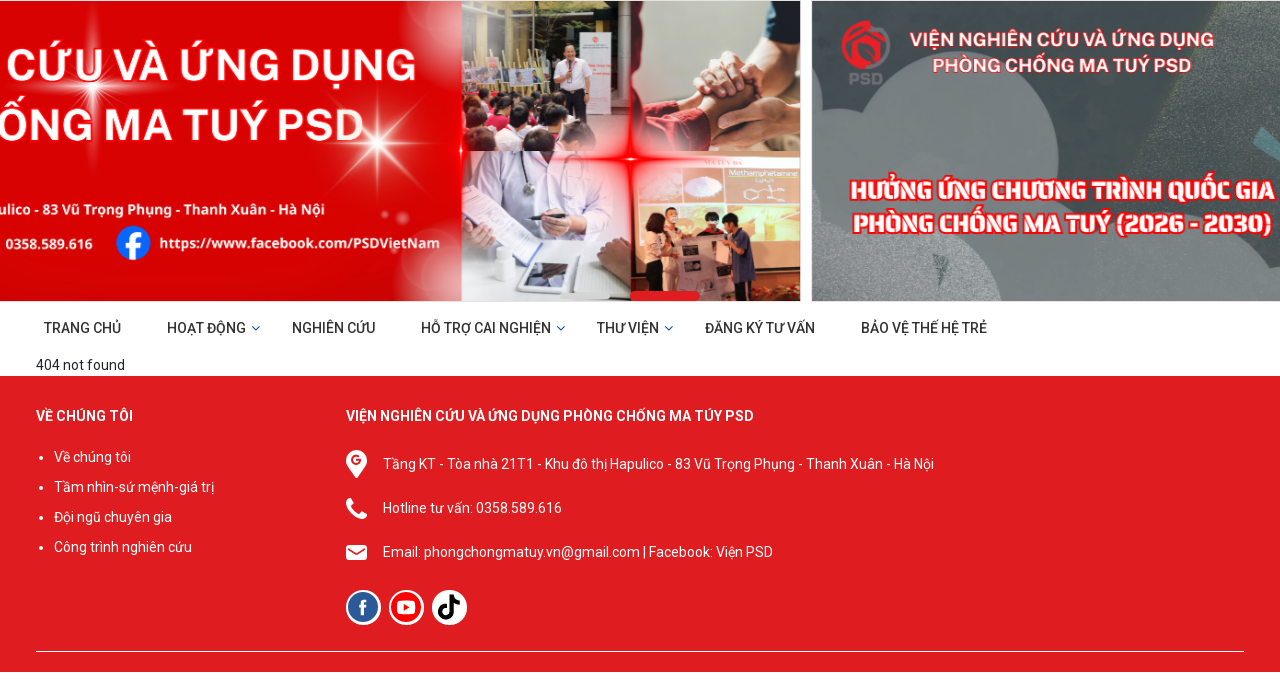

--- FILE ---
content_type: text/html; charset=UTF-8
request_url: https://phongchongmatuy.vn/1323-gioi-thieu-chung-ve-phuong-phap-chong-tai-su-dung-ma-tuy-bang-lieu-phap-tam-ly-cua-vien-psd.html
body_size: 4596
content:
<!DOCTYPE html>
<html lang="vi">

<head>
    <title></title>
    <!-- REQUIRED meta tags -->
    <meta charset="utf-8" />
    <meta name="viewport" content="width=device-width, height=device-height, initial-scale=1, shrink-to-fit=no, maximum-scale=1, user-scalable=0" />
    <meta http-equiv="X-UA-Compatible" content="IE=edge,chrome=1" />
    <!-- Favicon tag -->
        <link rel="shortcut icon" href="https://phongchongmatuy.vn/uploads/img/logo.png" type="image/x-icon" />
    <link rel="icon" href="https://phongchongmatuy.vn/uploads/img/logo.png" type="image/x-icon">
        <!-- SEO meta tags -->
    <meta name="keywords" content="" />
    <meta name="description" content="" />
    <meta name="author" content="VIỆN NGHIÊN CỨU VÀ ỨNG DỤNG PHÒNG CHỐNG MA TÚY PSD" />
    <meta name="Robots" content="INDEX, FOLLOW ,all" />
    <meta name="googlebot" content="INDEX,FOLLOW" />
    <!-- Social meta tags -->
                                <meta property="og:locale" content="vi_vn">
                            <link rel="stylesheet" href="https://phongchongmatuy.vn/themes/template/vendor/font-awesome-4.7.0/css/font-awesome.min.css" />
    <link rel="stylesheet" href="https://phongchongmatuy.vn/themes/template/vendor/libs/bootstrap.min.css" />
    <link rel="stylesheet" href="https://phongchongmatuy.vn/themes/template/vendor/swiper/swiper.min.css" />
    <link rel="stylesheet" href="https://phongchongmatuy.vn/themes/template/vendor/fancybox/jquery.fancybox.min.css" />
    <!-- custom style-->
    <link rel="stylesheet" href="https://phongchongmatuy.vn/themes/template/css/style.css" />
    <link rel="stylesheet" href="https://phongchongmatuy.vn/themes/template/css/custom.css" />
    <!-- Custom JS Top -->
    <!-- [if lt IE 9]-->
    <!-- ![endif]-->
    
    
    <!-- Google Tag Manager -->
    <script>
    (function(w, d, s, l, i) {
        w[l] = w[l] || [];
        w[l].push({
            'gtm.start': new Date().getTime(),
            event: 'gtm.js'
        });
        var f = d.getElementsByTagName(s)[0],
            j = d.createElement(s),
            dl = l != 'dataLayer' ? '&l=' + l : '';
        j.async = true;
        j.src =
            'https://www.googletagmanager.com/gtm.js?id=' + i + dl;
        f.parentNode.insertBefore(j, f);
    })(window, document, 'script', 'dataLayer', 'GTM-5RV2V53');
    </script>
    <!-- End Google Tag Manager -->
    <!-- Google Tag Manager (noscript) -->
    <noscript><iframe src="https://www.googletagmanager.com/ns.html?id=GTM-5RV2V53" height="0" width="0" style="display:none;visibility:hidden"></iframe></noscript>
    <!-- End Google Tag Manager (noscript) -->
</head>

<body>
    <div class="page">
        <!-- Custom JS Body -->
        
        <header>
    <div class="overlay-mobile"></div>
    <div class="header-main">
        <div class="header-top">
            <div class="slider-home-wrapper">
    <div class="swiper-container slider-home">
        <div class="swiper-wrapper">
                        <div class="swiper-slide">
                <div class="slider-item">
                    <a href="https://baovethehetre.phongchongmatuy.vn/">
                        <img src="https://phongchongmatuy.vn/uploads/BANNER WEB PCMT.png" alt="">
                    </a>
                </div>
            </div>
                        <div class="swiper-slide">
                <div class="slider-item">
                    <a href="">
                        <img src="https://phongchongmatuy.vn/uploads/COVER WEBSITE (5555 x 1302 px).png" alt="">
                    </a>
                </div>
            </div>
                    </div>
        <div class="swiper-pagination slider-home-pagination"></div>
    </div>
</div>            <div class="container" style="display: none;">
                <div class="row">
                    <div class="col-lg-6">
                        <a class="navbar-brand" href="https://phongchongmatuy.vn">
                            <image src="https://phongchongmatuy.vn/uploads/img/logo.png" alt="">
                        </a>
                    </div>
                    <div class="col-lg-6">
                        <div class="header-right-wrapper">
                            <div class="header-right-block-1">
                                <div class="icon-social">
                                    <a href="https://www.facebook.com/PSDVietNam"><img src="https://phongchongmatuy.vn/themes/template/images/icon-facebook.svg" alt=""></a>
                                    <a href="https://www.youtube.com/channel/UCT2LmEnPzcn7WA61rUADONg"><img src="https://phongchongmatuy.vn/themes/template/images/icon-youtube.svg" alt=""></a>
                                    <a href=""><img src="https://phongchongmatuy.vn/themes/template/images/icon-twiter.svg" alt=""></a>
                                    <a href="phongchongmatuy.vn@gmail.com"><img src="https://phongchongmatuy.vn/themes/template/images/icon-email.svg" alt=""></a>
                                    <a href=""><img src="https://phongchongmatuy.vn/themes/template/images/icon-instagram.svg" alt=""></a>
                                </div>
                                <form class="form-inline search-form" action="https://phongchongmatuy.vn/articles/search?key=" method="get">
                                    <div class="input-group">
                                        <input type="text" class="form-control" name="key" value="" placeholder="Tìm kiếm" name="keyword">
                                        <div class="input-group-prepend">
                                            <button type="submit"><i class="fa fa-search" aria-hidden="true"></i></button>
                                        </div>
                                    </div>
                                </form>
                            </div>
                            <div class="header-right-block-2">
                                <div class="language">
                                    <div class="dropdown">
                                        <a class="btn btn-language dropdown-toggle" href="#" role="button" data-toggle="dropdown">
                                            <img src="https://phongchongmatuy.vn/themes/template/images/flag-vn.png"> Tiếng Việt
                                        </a>
                                        <div class="dropdown-menu">
                                            <a class="dropdown-item" href="#"><img src="https://phongchongmatuy.vn/themes/template/images/flag-en.svg">English</a>
                                        </div>
                                    </div>
                                </div>
                                <a href="/contact" class="btn-signup-consultation"><i class="fa fa-pencil-square-o"></i>Đăng ký tư vấn</a>
                            </div>
                        </div>
                    </div>
                </div>
            </div>
        </div>
        <div class="main-nav">
            <div class="container">
                <button class="navbar-toggler" type="button" data-toggle="collapse">
                    <span class="navbar-toggler-icon"><i class="fa fa-bars" aria-hidden="true"></i></span>
                </button>
                <a class="navbar-brand mobile" href="https://phongchongmatuy.vn">
                    <image src="https://phongchongmatuy.vn/uploads/img/logo.png" alt="VIỆN NGHIÊN CỨU VÀ ỨNG DỤNG PHÒNG CHỐNG MA TÚY PSD">
                </a>
                <nav class="navbar navbar-expand-lg navbar-light bg  mobile pl-0 pr-0">
                    <div class="collapse navbar-collapse mobile" id="navbarSupportedContent">
                        <form class="form-inline search-form mobile pt-3 pb-3" action="https://phongchongmatuy.vn/articles/search?key=" method="get">
                            <div class="input-group">
                                <input type="text" class="form-control" name="key" value="" placeholder="Tìm kiếm" name="keyword">
                                <div class="input-group-prepend">
                                    <button type="submit"><i class="fa fa-search" aria-hidden="true"></i></button>
                                </div>
                            </div>
                        </form>
                        <ul class="navbar-nav mr-auto">
                                                                                                                <li class="nav-item">
                                <a class="nav-link" href="https://phongchongmatuy.vn">Trang chủ</a>
                            </li>
                                                                                                                                            <li class="nav-item ">
                                <a class="nav-link" href="https://phongchongmatuy.vn/tin-tuc">HOẠT ĐỘNG</a>
                                <span class="btn-dropmenu"><i class="fa fa-angle-down" aria-hidden="true"></i></span>
                                <ul class="sub-menu">
                                                                        <li><a href="https://phongchongmatuy.vn/tin-tuc" class="nav-link">TIN TỨC TỔNG HỢP</a></li>
                                                                        <li><a href="https://phongchongmatuy.vn/truyen-thong" class="nav-link">HOẠT ĐỘNG PSD</a></li>
                                                                        <li><a href="https://phongchongmatuy.vn" class="nav-link">GÓC NHÌN CHUYÊN GIA</a></li>
                                                                        <li><a href="https://phongchongmatuy.vn" class="nav-link">DỰ ÁN</a></li>
                                                                    </ul>
                            </li>
                                                                                                                                            <li class="nav-item">
                                <a class="nav-link" href="https://phongchongmatuy.vn/psd-nghien-cuu">NGHIÊN CỨU</a>
                            </li>
                                                                                                                                            <li class="nav-item ">
                                <a class="nav-link" href="https://phongchongmatuy.vn/ho-tro-cai-nghien">Hỗ trợ cai nghiện</a>
                                <span class="btn-dropmenu"><i class="fa fa-angle-down" aria-hidden="true"></i></span>
                                <ul class="sub-menu">
                                                                        <li><a href="https://phongchongmatuy.vn/trung-tam-neo-ve" class="nav-link">TRUNG TÂM NẺO VỀ</a></li>
                                                                        <li><a href="https://phongchongmatuy.vn/cau-chuyen-thanh-cong" class="nav-link">CÂU CHUYỆN THÀNH CÔNG</a></li>
                                                                        <li><a href="https://phongchongmatuy.vn/cong-dong" class="nav-link">CỘNG ĐỒNG</a></li>
                                                                        <li><a href="https://cainghienmatuy.org.vn/" class="nav-link">TRUNG TÂM NẺO VỀ</a></li>
                                                                        <li><a href="https://phongchongmatuy.vn/quy-trinh-tri-lieu" class="nav-link">TƯ VẤN &amp; TRỊ LIỆU</a></li>
                                                                        <li><a href="https://phongchongmatuy.vn/cau-chuyen-thanh-cong" class="nav-link">CÂU CHUYỆN THÀNH CÔNG</a></li>
                                                                    </ul>
                            </li>
                                                                                                                <li class="nav-item ">
                                <a class="nav-link" href="https://phongchongmatuy.vn">Thư viện</a>
                                <span class="btn-dropmenu"><i class="fa fa-angle-down" aria-hidden="true"></i></span>
                                <ul class="sub-menu">
                                                                        <li><a href="https://phongchongmatuy.vn/van-ban-phap-luat" class="nav-link">VĂN BẢN PHÁP LUẬT</a></li>
                                                                        <li><a href="https://phongchongmatuy.vn/cau-hoi-thuong-gap" class="nav-link">CÂU HỎI THƯỜNG GẶP</a></li>
                                                                        <li><a href="https://phongchongmatuy.vn/video" class="nav-link">VIDEO</a></li>
                                                                        <li><a href="https://phongchongmatuy.vn/anh" class="nav-link">HÌNH ẢNH</a></li>
                                                                    </ul>
                            </li>
                                                                                                                                            <li class="nav-item">
                                <a class="nav-link" href="https://phongchongmatuy.vn/contact">Đăng ký tư vấn</a>
                            </li>
                                                                                                                                                                          <li class="nav-item">
                                <a class="nav-link" href="https://baovethehetre.phongchongmatuy.vn/" target="_blank">Bảo vệ thế hệ trẻ</a>
                            </li>
                                                                                                            </ul>
                        <div class="icon-social mobile mt-3 pl-3">
                            <a href="https://www.facebook.com/PSDVietNam"><img src="https://phongchongmatuy.vn/themes/template/images/icon-facebook.svg" alt=""></a>
                            <a href="https://www.youtube.com/channel/UCT2LmEnPzcn7WA61rUADONg"><img src="https://phongchongmatuy.vn/themes/template/images/icon-youtube.svg" alt=""></a>
                            <a href=""><img src="https://phongchongmatuy.vn/themes/template/images/icon-twiter.svg" alt=""></a>
                            <a href="phongchongmatuy.vn@gmail.com"><img src="https://phongchongmatuy.vn/themes/template/images/icon-email.svg" alt=""></a>
                            <a href=""><img src="https://phongchongmatuy.vn/themes/template/images/icon-instagram.svg" alt=""></a>
                        </div>
                    </div>
                    <!--end navbar-collapse-->
                </nav>
            </div>
        </div>
        <!--end-main-menu-->
    </div>
</header>        									<div class="container">
    <div class="row">
        <div class="col-12">
            404 not found
        </div>
    </div>
</div>			        <footer>
    <div class="footer">
        <div class="container">
            <div class="row">
                <div class="col-lg-3">
                    <div class="footer-title">Về chúng tôi</div>
                    <div class="footer-menu">
                        <ul>
                                                        <li class="footer-menu-item">
                                <a href="https://phongchongmatuy.vn/ve-chung-toi">Về chúng tôi</a>
                            </li>
                                                        <li class="footer-menu-item">
                                <a href="https://phongchongmatuy.vn/tam-nhin-su-menh-gia-tri">Tầm nhìn-sứ mệnh-giá trị</a>
                            </li>
                                                        <li class="footer-menu-item">
                                <a href="https://phongchongmatuy.vn">Đội ngũ chuyên gia</a>
                            </li>
                                                        <li class="footer-menu-item">
                                <a href="https://neove.org.vn/psd-nghien-cuu">Công trình nghiên cứu</a>
                            </li>
                                                    </ul>
                    </div>
                </div>
                <div class="col-lg-6">
                    <div class="footer-title">VIỆN NGHIÊN CỨU VÀ ỨNG DỤNG PHÒNG CHỐNG MA TÚY PSD</div>
                    <div class="footer-info">
                        <div class="footer-info-item d-flex align-items-center">
                            <img src="https://phongchongmatuy.vn/themes/template/images/icon-map.svg" alt="" class="mr-3">
                            <p class="text-white">Tầng KT - Tòa nhà 21T1 - Khu đô thị Hapulico - 83 Vũ Trọng Phụng - Thanh Xuân - Hà Nội </p>
                        </div>
                        <div class="footer-info-item d-flex align-items-center">
                            <img src="https://phongchongmatuy.vn/themes/template/images/icon-phone.svg" alt="" class="mr-3">
                            <p class="text-white">Hotline tư vấn: 0358.589.616</p>
                        </div>
                        <div class="footer-info-item d-flex align-items-center">
                            <img src="https://phongchongmatuy.vn/themes/template/images/icons-email-footer.svg" alt="" class="mr-3">
                            <p class="text-white">Email: phongchongmatuy.vn@gmail.com | Facebook: Viện PSD</p>
                        </div>
                        <div class="social-follow">
                            <a href="https://www.facebook.com/PSDVietNam" target="_blank"><img src="https://phongchongmatuy.vn/themes/template/images/icon-facebook.svg" alt=""></a>
                            <a href="https://www.youtube.com/channel/UCT2LmEnPzcn7WA61rUADONg" target="_blank"><img src="https://phongchongmatuy.vn/themes/template/images/icon-youtube.svg" alt=""></a>
                            <a href="https://www.tiktok.com/@vienpsdvietnam?lang=vi-VN" target="_blank"><img src="https://phongchongmatuy.vn/themes/template/images/icon-tiktok.svg" alt=""></a>
                       <!--      <a href="mailto:phongchongmatuy.vn@gmail.com"><img src="https://phongchongmatuy.vn/themes/template/images/icon-email.svg" alt=""></a>
                            <a href=""><img src="https://phongchongmatuy.vn/themes/template/images/icon-instagram.svg" alt=""></a> -->
                        </div>
                    </div>
                </div>
                <div class="col-lg-3">
                    <div class="footer-map">
                        <p><iframe allowfullscreen="" frameborder="0" height="100%" loading="lazy" referrerpolicy="no-referrer-when-downgrade" scrolling="no" src="https://www.google.com/maps/embed?pb=!1m18!1m12!1m3!1d3724.781948733782!2d105.80416856533176!3d21.001376044087575!2m3!1f0!2f0!3f0!3m2!1i1024!2i768!4f13.1!3m3!1m2!1s0x3135ad45665b8041%3A0x427eb21f5b4d918c!2sHapulico!5e0!3m2!1svi!2s!4v1657180346526!5m2!1svi!2s" style="border:0;" width="100%"></iframe></p>

                    </div>
                </div>
            </div>
            <div class="row">
                <div class="col-lg-12">
                    <div class="copyright"></div>
                </div>
            </div>
        </div>
    </div>
</footer>    </div>
    <div class="md-login modal fade" tabindex="-1">
    <div class="modal-dialog">
        <div class="modal-content">
            <div class="modal-header">
                <h5 class="modal-title">Đăng nhập</h5>
                <button class="close" data-dismiss="modal">
                    <span>&times;</span>
                </button>
            </div>
            <form class="modal-body" id="login_form" action="" method="POST" onsubmit="ajax_login();return false;">
                <div class="form-group">
                    <div class="input-group">
                        <div class="input-group-prepend">
                            <span class="input-group-text bg-white">
                                <i class="fa fa-user fa-fw"></i>
                            </span>
                        </div>
                        <input class="form-control" type="text" name="user_name" placeholder="Tên đăng nhập" required />
                    </div>
                </div>
                <div class="form-group">
                    <div class="input-group">
                        <div class="input-group-prepend">
                            <span class="input-group-text bg-white">
                                <i class="fa fa-key fa-fw"></i>
                            </span>
                        </div>
                        <input class="form-control" type="password" name="user_pass" placeholder="Mật khẩu" required />
                    </div>
                    <div class="form-text">
                        <a class="text-muted js-switch-modal" href=".md-recovery">Quên mật khẩu?</a>
                    </div>
                </div>
                <div class="form-group">
                    <input type="hidden" name="btnLogin" value="Đăng nhập ">
                    <button class="btn btn-block btn-primary" type="submit">Đăng nhập</button>
                </div>
                <div class="form-group form-row">
                    <div class="col-6">
                        <a class="btn btn-block text-white btn-facebook" href="https://phongchongmatuy.vn/facebook-authentication">
                            <i class="fa fa-facebook mr-2"></i>
                            <span>Facebook</span>
                        </a>
                    </div>
                    <div class="col-6">
                        <a class="btn btn-block text-white btn-google-plus" href="https://phongchongmatuy.vn/google-authentication">
                            <i class="fa fa-google mr-2"></i>
                            <span>Google</span>
                        </a>
                    </div>
                </div>
                <div>
                    <a class="js-switch-modal" href=".md-register" data-toggle="modal">ĐĂNG KÝ NGAY</a> nếu bạn chưa có tài khoản.
                </div>
            </form>
        </div>
    </div>
</div>
<div class="md-register modal fade" tabindex="-1">
    <div class="modal-dialog">
        <div class="modal-content">
            <div class="modal-header">
                <h5 class="modal-title">Đăng ký tài khoản</h5>
                <button class="close" data-dismiss="modal">
                    <span>&times;</span>
                </button>
            </div>
            <form class="modal-body" id="register_form" action="" method="POST" onsubmit="ajax_register();return false;">
                <div class="form-group">
                    <div class="input-group">
                        <div class="input-group-prepend">
                            <span class="input-group-text bg-white">
                                <i class="fa fa-user fa-fw"></i>
                            </span>
                        </div>
                        <input class="form-control" type="text" name="user_name" placeholder="Tên đăng nhập" required />
                    </div>
                </div>
                <div class="form-group">
                    <div class="input-group">
                        <div class="input-group-prepend">
                            <span class="input-group-text bg-white">
                                <i class="fa fa-envelope fa-fw"></i>
                            </span>
                        </div>
                        <input class="form-control" type="email" name="email" placeholder="Email" required />
                    </div>
                </div>
                <div class="form-group">
                    <div class="input-group">
                        <div class="input-group-prepend">
                            <span class="input-group-text bg-white">
                                <i class="fa fa-key fa-fw"></i>
                            </span>
                        </div>
                        <input class="form-control" type="password" name="user_pass" placeholder="Mật khẩu" required />
                    </div>
                </div>
                <div class="form-group">
                    <div class="input-group">
                        <div class="input-group-prepend">
                            <span class="input-group-text bg-white">
                                <i class="fa fa-key fa-fw"></i>
                            </span>
                        </div>
                        <input class="form-control" type="password" name="user_pass_confirm" placeholder="Nhập lại khẩu" required />
                    </div>
                </div>
                <div class="form-group mb-0">
                    <input type="hidden" name="btnRegister" value="Register">
                    <button class="btn btn-block btn-primary" type="submit">Đăng ký tài khoản</button>
                </div>
            </form>
        </div>
    </div>
</div>
<div class="md-recovery modal fade" tabindex="-1">
    <div class="modal-dialog">
        <div class="modal-content">
            <div class="modal-header">
                <h5 class="modal-title">Lấy lại mật khẩu</h5>
                <button class="close" data-dismiss="modal">
                    <span>&times;</span>
                </button>
            </div>
            <form id="forgot_form" class="form modal-body" action="" method="POST" onsubmit="ajax_forgot();return false;">
                <div class="form-group">
                    <div class="input-group">
                        <div class="input-group-prepend">
                            <span class="input-group-text bg-white">
                                <i class="fa fa-key fa-fw"></i>
                            </span>
                        </div>
                        <input class="form-control" type="text" name="user_name" placeholder="Tên đăng nhập" />
                    </div>
                </div>
                <div class="form-group">
                    <div class="input-group">
                        <div class="input-group-prepend">
                            <span class="input-group-text bg-white">
                                <i class="fa fa-key fa-fw"></i>
                            </span>
                        </div>
                        <input class="form-control" type="email" name="email" placeholder="Email" />
                    </div>
                </div>
                <div class="form-group mb-0">
                    <input type="hidden" name="btnForgot" value="btnForgot">
                    <button class="btn btn-block btn-primary" type="submit">Lấy lại mật khẩu</button>
                </div>
            </form>
        </div>
    </div>
</div>
    <script>
    var VNCMS_URL = "https://phongchongmatuy.vn";
    var URL_IMAGES = "https://phongchongmatuy.vn/themes/template/images";
    var URL_CSS = "https://phongchongmatuy.vn/themes/template/css";
    var URL_UPLOAD = "https://phongchongmatuy.vn/uploads";
    </script>
    <!-- :::::-[ Vendors JS ]-:::::: -->
    
        <script src="https://phongchongmatuy.vn/themes/template/vendor/jquery/jquery-3.5.1.min.js"></script>
    <script type="text/javascript" src="https://phongchongmatuy.vn/themes/template/vendor/swiper/swiper.min.js"></script>
    <script type="text/javascript" src="https://phongchongmatuy.vn/themes/template/vendor/swiper/swiper-bundle.min.js"></script>
    <script type="text/javascript" src="https://phongchongmatuy.vn/themes/template/vendor/libs/popper.min.js"></script>
    <script type="text/javascript" src="https://phongchongmatuy.vn/themes/template/vendor/libs/bootstrap.min.js"></script>
    <script type="text/javascript" src="https://phongchongmatuy.vn/themes/template/vendor/fancybox/jquery.fancybox.min.js"></script>
    <script type="text/javascript" src="https://phongchongmatuy.vn/themes/template/js/main.js"></script>
    <script src="https://phongchongmatuy.vn/themes/template/js/publish.js" defer="defer"></script>
    <script src="https://phongchongmatuy.vn/themes/template/vendor/sweetalert2/js/sweetalert2.all.min.js"></script>
</body>
<div id="fb-root"></div>
<script async defer crossorigin="anonymous" src="https://connect.facebook.net/vi_VN/sdk.js#xfbml=1&version=v3.2&appId=538897933198331&autoLogAppEvents=1"></script>

</html>

--- FILE ---
content_type: text/css
request_url: https://phongchongmatuy.vn/themes/template/css/style.css
body_size: 6388
content:
@charset "UTF-8";
@import url("https://fonts.googleapis.com/css2?family=Roboto:ital,wght@0,100;0,300;0,400;0,500;0,700;0,900;1,100;1,300;1,400;1,500;1,700&display=swap");
ul {
  margin: 0;
  padding: 0; }

a {
  text-decoration: none; }

a:hover {
  text-decoration: none;
  cursor: pointer !important; }

input {
  outline: 0; }

form .group {
  display: flex;
  position: relative; }
  form .group .icon-search {
    position: absolute;
    right: 22px;
    top: 8px;
    cursor: pointer; }
  form .group input.radius {
    border-radius: 30px; }

@media (min-width: 1200px) {
  .container {
    max-width: 1238px; } }
.no-padding {
  padding-right: 0;
  padding-left: 0; }

p {
  line-height: 1.6;
  margin: 0.8em 0; }

body {
  font-family: 'Roboto', sans-serif;
  font-size: 14px; }

.swiper {
  width: 100%;
  height: 100%; }

.swiper-slide {
  font-size: 18px;
  /* Center slide text vertically */
  display: -webkit-box;
  display: -ms-flexbox;
  display: -webkit-flex;
  display: flex;
  -webkit-box-pack: center;
  -ms-flex-pack: center;
  -webkit-justify-content: center;
  justify-content: center;
  -webkit-box-align: center;
  -ms-flex-align: center;
  -webkit-align-items: center;
  align-items: center; }

.swiper-slide img {
  display: block;
  width: 100%;
  height: 100%;
  object-fit: cover; }

.swiper {
  width: 100%;
  height: 300px;
  margin-left: auto;
  margin-right: auto; }

.swiper-slide {
  background-size: cover;
  background-position: center; }

.mySwiper {
  height: 20%;
  box-sizing: border-box;
  padding: 10px 0; }

.mySwiper .swiper-slide {
  width: 25%;
  height: 100%;
  opacity: 0.4; }

.mySwiper .swiper-slide-thumb-active {
  opacity: 1; }

.swiper-container-horizontal > .swiper-pagination-bullets .swiper-pagination-bullet {
  width: 10px;
  height: 10px; }

.breadcrumb-item + .breadcrumb-item::before {
  content: "»" !important; }

.header-main .main-nav .logo {
  margin-right: 10px;
  margin-bottom: 20px; }
.header-main .main-nav .navbar-nav .nav-item {
  margin-left: 22px;
  margin-right: 22px; }
  .header-main .main-nav .navbar-nav .nav-item a.nav-link {
    font-size: 16px;
    text-transform: uppercase;
    color: #333;
    font-weight: 500; }
  .header-main .main-nav .navbar-nav .nav-item:first-child {
    margin-left: 0; }
.header-main .main-nav .navbar-nav .nav-item {
  position: relative; }
.header-main #mega-menu ul {
  list-style: none; }
.header-main .nav-item .sub-menu li {
  position: relative; }
.header-main span.btn-dropmenu {
  position: absolute;
  right: -6px;
  color: #084F9D;
  top: 8px; }

@media (max-width: 991px) {
  #mega-menu ul {
    padding-left: 10px; }

  #mega-menu ul {
    display: none; }

  .navbar-nav .nav-item .sub-menu {
    display: none;
    padding-left: 20px; }

  .btn-dropmenu i.fa.rotate {
    transform: rotate(-180deg);
    transition: all 0.3s; }

  .btn-dropmenu i {
    padding: 8px 11px;
    background: red;
    border-radius: 33px;
    color: #fff; } }
@media (min-width: 991px) {
  .nav-item .sub-menu {
    overflow: hidden;
    animation-name: menu-effect-out;
    animation-duration: 0.2s;
    animation-direction: alternate;
    animation-fill-mode: forwards;
    animation-timing-function: linear;
    transition: all 0.2s ease;
    visibility: hidden;
    height: auto; }

  .nav-item:hover .sub-menu {
    /*  display: revert !important;*/
    animation-name: menu-effect-in;
    visibility: visible;
    /*  animation-duration: 0.3s;*/
    animation-direction: alternate;
    animation-fill-mode: backwards;
    animation-timing-function: linear;
    visibility: visible; }

  @keyframes menu-effect-in {
    from {
      height: 0px; }
    to {
      height: 200px; } }
  @keyframes menu-effect-out {
    from {
      height: 200px; }
    to {
      height: 0; } }
  .main-nav .navbar-nav .menu-item-mega a {
    position: relative; }

  .menu-item-mega {
    position: static !important; }

  .menu-item-mega .mega-item a {
    text-transform: inherit; }

  div#mega-menu {
    position: absolute;
    width: 100%;
    background: #fff;
    right: 0px;
    z-index: 100;
    visibility: hidden;
    box-shadow: 0 2px 8px #bebebe; }

  div#mega-menu .mega-item a {
    color: #333;
    padding-left: 0;
    padding-right: 0;
    text-transform: inherit; }

  div#mega-menu ul {
    list-style: none;
    display: flex;
    width: 100%;
    flex-wrap: wrap;
    justify-content: center;
    margin-left: auto;
    padding-left: 20px;
    padding-top: 10px;
    padding-bottom: 10px; }

  div#mega-menu .mega-item {
    -webkit-box-flex: 0;
    -ms-flex: 0 0 25%;
    flex: 0 0 25%;
    max-width: 25%;
    padding-top: 10px;
    padding-bottom: 10px;
    display: flex; }

  div#mega-menu .mega-item:before {
    content: "\f105";
    display: block;
    color: #FF000A;
    font-family: 'FontAwesome';
    margin-right: 5px;
    font-weight: bold; }

  .main-nav .nav-item:hover #mega-menu {
    visibility: visible; } }
.header-right-wrapper {
  padding-top: 10px; }

.search-form {
  max-width: 300px;
  width: 100%; }
  .search-form .input-group {
    background: #EBEBEB;
    height: 36px;
    width: 100%; }
    .search-form .input-group button {
      background: unset;
      border: unset;
      cursor: pointer; }
      .search-form .input-group button:focus {
        outline: 0;
        border: unset; }
      .search-form .input-group button i {
        font-size: 20px; }
  .search-form input {
    border: unset;
    background: unset;
    text-align: center; }
    .search-form input:focus {
      box-shadow: unset;
      background: unset; }

.btn-signup-consultation {
  color: #fff;
  max-width: 200px;
  width: 100%;
  background: #DF1D21;
  height: 36px;
  padding-left: 18px;
  font-size: 16px;
  text-transform: uppercase;
  display: flex;
  align-items: center;
  margin-left: 20px; }
  .btn-signup-consultation i {
    margin-right: 10px;
    font-size: 20px; }

.header-right-block-1 {
  width: 100%; }
  .header-right-block-1 .icon-social {
    text-align: center;
    padding-bottom: 10px; }
    .header-right-block-1 .icon-social a {
      margin-left: 5px; }

.header-right-block-2 {
  width: 100%; }
  .header-right-block-2 .language {
    max-width: 200px;
    width: 100%;
    margin-left: 20px; }
    .header-right-block-2 .language a {
      text-align: center;
      display: block;
      padding-bottom: 10px; }
    .header-right-block-2 .language img {
      width: 30px;
      margin-right: 5px; }
  .header-right-block-2 .icon-social a {
    margin-left: 5px; }
    .header-right-block-2 .icon-social a img {
      width: 34px; }

.header-right-wrapper {
  display: flex;
  align-items: center;
  width: 100%; }
  .header-right-wrapper .btn-language:focus {
    box-shadow: unset;
    outline: 0; }

li.nav-item.active:after {
  content: '';
  width: 100%;
  height: 3px;
  background: red;
  display: block;
  position: absolute;
  bottom: -8px; }

footer .footer {
  padding-top: 30px;
  background: #DF1D21; }
  footer .footer .footer-title {
    color: #fff;
    font-size: 14px;
    font-weight: bold;
    margin-bottom: 15px;
    text-transform: uppercase; }
  footer .footer .footer-menu ul {
    padding-left: 18px; }
    footer .footer .footer-menu ul li {
      line-height: 30px;
      color: #fff; }
      footer .footer .footer-menu ul li a {
        color: #fff; }
  footer .footer .footer-info .social-follow {
    margin-top: 15px; }
    footer .footer .footer-info .social-follow a {
      width: 35px;
      height: 35px;
      background: #fff;
      border-radius: 50px;
      display: inline-block;
      position: relative;
      margin-right: 5px; }
      footer .footer .footer-info .social-follow a img,
      footer .footer .footer-info .social-follow a i {
        position: absolute;
        color: #DF1D21;
        font-size: 20px;
        left: 50%;
        top: 50%;
        transform: translate(-50%, -50%); }
footer .footer-map iframe {
  width: 100% !important;
  height: 180 !important; }
footer .copyright {
  color: #fff;
  text-align: center;
  padding-top: 10px;
  padding-bottom: 10px;
  margin-top: 20px;
  border-top: 1px solid #fff; }

section.about-us,
section.hot-news {
  padding-top: 50px;
  padding-bottom: 30px; }

.slider-home .slider-home-pagination {
  align-items: center;
  display: flex;
  justify-content: center; }
  .slider-home .slider-home-pagination .swiper-pagination-bullet {
    width: 50px;
    height: 6px;
    border-radius: 5px; }
  .slider-home .slider-home-pagination .swiper-pagination-bullet-active {
    width: 70px;
    height: 10px;
    background: #DF1D21; }

.about-us-box-text .about-us-title {
  font-size: 24px;
  color: #DF1D21;
  text-transform: uppercase;
  font-weight: 600;
  margin-bottom: 40px; }

.about-us-image img {
  width: 100%;
  height: 300px;
  object-fit: cover;
  border-radius: 10px; }

.btn-view-more {
  color: #fff;
  background: #DF1D21;
  padding: 8px 25px;
  margin-top: 20px;
  margin-top: 10px;
  display: inline-block; }

section.bg {
  background-color: #df1d2117; }

section.service {
  padding-top: 50px;
  padding-bottom: 50px; }

.section-title {
  font-size: 24px;
  font-weight: bold;
  color: #DF1D21;
  text-transform: uppercase;
  margin-bottom: 30px; }

.service-item {
  overflow: hidden; }
  .service-item .service-title {
    color: #333;
    font-size: 14px;
    font-weight: bold;
    text-align: center;
    margin-top: 12px; }
  .service-item .service-img {
    overflow: hidden; }
    .service-item .service-img img {
      width: 280px;
      height: 180px;
      object-fit: cover;
      transition: all 0.5s; }
  .service-item:hover img {
    transform: scale(1.1); }

section.why-choose-us,
section.partner {
  padding-top: 50px;
  padding-bottom: 50px; }

.why-choose-us-item .box-img {
  overflow: hidden;
  position: relative; }
  .why-choose-us-item .box-img img {
    height: 170px;
    object-fit: cover;
    transition: all 0.5s; }
.why-choose-us-item .box-text .why-choose-us-title {
  font-size: 16px;
  font-weight: bold;
  color: #DF1D21;
  text-transform: uppercase;
  margin-top: 20px; }
.why-choose-us-item .box-text p {
  font-weight: 600; }

.why-choose-us-item:hover img {
  transform: scale(1.1); }

.product__line-1,
.product__line-2,
.product__line-3,
.product__line-4 {
  display: block;
  width: 50%;
  height: 1px;
  background-color: #ffffff91;
  position: absolute;
  top: 0;
  left: 0;
  z-index: 10;
  -webkit-transition: .3s;
  transition: .3s; }

.product__line-1 {
  top: 25px;
  -webkit-transform: translateX(200%);
  transform: translateX(200%); }

.why-choose-us-item:hover .product__line-1 {
  -webkit-transform: translateX(0);
  transform: translateX(0); }

.product__line-2 {
  bottom: 25px;
  -webkit-transform: translateX(-200%);
  transform: translateX(-200%); }

.why-choose-us-item:hover .product__line-2 {
  -webkit-transform: translateX(0);
  transform: translateX(0); }

.product__line-3 {
  left: 25px;
  -webkit-transform: translateY(200%);
  transform: translateY(200%); }

.why-choose-us-item:hover .product__line-3 {
  -webkit-transform: translateY(0);
  transform: translateY(0); }

.product__line-3,
.product__line-4 {
  width: 1px;
  height: 50%; }

.product__line-2 {
  top: auto;
  left: auto;
  bottom: 26px;
  right: 0; }

.product__line-4 {
  top: auto;
  left: auto;
  bottom: 0;
  right: 0; }

.product__line-4 {
  right: 25px;
  -webkit-transform: translateY(-200%);
  transform: translateY(-200%); }

.why-choose-us-item:hover .product__line-4 {
  -webkit-transform: translateY(0);
  transform: translateY(0); }

.partner .partner-link {
  background: #fff;
  display: block; }
  .partner .partner-link img {
    width: 100%;
    height: 100px;
    object-fit: contain; }

.blog-item {
  box-shadow: 1px 2px 4px 2px #ccc; }
  .blog-item .blog-item-text {
    padding: 20px; }
    .blog-item .blog-item-text .blog-title {
      font-size: 16px;
      font-weight: bold;
      margin-bottom: 10px; }
    .blog-item .blog-item-text p {
      display: -webkit-box;
      -webkit-box-orient: vertical;
      -webkit-line-clamp: 6;
      overflow: hidden;
      max-height: 9.5em; }
  .blog-item .blog-item-image img {
    height: 220px;
    object-fit: cover; }

section.story-section {
  padding-top: 50px;
  padding-bottom: 50px;
  background: #fce8e9; }

.story-intro h2.story-title {
  font-size: 20px;
  text-transform: uppercase;
  font-weight: bold;
  color: #DF1D21;
  margin-bottom: 20px; }

.story-item {
  margin-bottom: 8px; }
  .story-item .media-body h5 {
    font-size: 14px;
    color: #DF1D21;
    font-weight: bold; }
  .story-item img {
    width: 120px;
    height: 90px; }

.blog-item-image {
  overflow: hidden; }

.blog-item-image img {
  transition: all 0.3s; }

.blog-item-image:hover img {
  transform: scale(1.1); }

.slider-home .slider-home-pagination {
  bottom: 30px;
  left: 50%;
  transform: translateX(-50%); }

.slider-home .slider-home-pagination .swiper-pagination-bullet {
  margin-right: 20px;
  background: #D4D4D4;
  opacity: 1; }

.slider-home .slider-home-pagination .swiper-pagination-bullet-active {
  background: #DF1D21 !important; }

.page-top {
  background: #FCE8E8;
  padding-top: 45px;
  padding-bottom: 45px; }
  .page-top .wrap-breadcrumbs .breadcrumb {
    background: transparent; }
    .page-top .wrap-breadcrumbs .breadcrumb .breadcrumb-item a {
      color: #333; }
  .page-top .wrap-breadcrumbs .breadcrumb-item.active {
    color: #333; }
  .page-top h1.cat-title {
    font-size: 20px;
    color: #DF1D21;
    text-transform: uppercase;
    font-weight: 700;
    margin-bottom: 14px; }

.archive-blog {
  padding-top: 30px;
  padding-bottom: 30px; }
  .archive-blog .post-item {
    border-bottom: 1px solid #707070;
    padding-bottom: 25px;
    padding-top: 25px; }
    .archive-blog .post-item .media img {
      width: 260px;
      height: 160px;
      object-fit: cover; }
    .archive-blog .post-item .media .media-body .post-title {
      color: #333;
      font-size: 16px;
      font-weight: bold; }
    .archive-blog .post-item .media .media-body .post-date {
      font-size: 12px;
      font-style: italic; }
    .archive-blog .post-item .media .media-body p {
      display: -webkit-box;
      -webkit-box-orient: vertical;
      -webkit-line-clamp: 4;
      overflow: hidden;
      max-height: 6.5em; }
    .archive-blog .post-item:first-child {
      padding-top: 0; }
    .archive-blog .post-item:last-child {
      border-bottom: unset; }

.paginations-wrapper ul.pagination .page-item {
  margin-right: 10px; }
  .paginations-wrapper ul.pagination .page-item a {
    padding: 10px 16px; }
.paginations-wrapper ul.pagination .page-item.active .page-link {
  background: #DF1D21;
  border: unset; }

.widget-sidebar {
  padding-left: 25px; }
  .widget-sidebar .cat-title-sidebar {
    color: #DF1D21;
    text-transform: uppercase;
    font-size: 16px;
    font-weight: bold;
    display: flex;
    align-items: center;
    margin-bottom: 15px; }
    .widget-sidebar .cat-title-sidebar span {
      margin-right: 21px; }
    .widget-sidebar .cat-title-sidebar::after {
      content: '';
      flex: 1;
      height: 3px;
      background: #DF1D21;
      display: inline-block; }
  .widget-sidebar .cat-list-sidebar {
    margin-bottom: 20px; }
    .widget-sidebar .cat-list-sidebar ul {
      list-style: none; }
      .widget-sidebar .cat-list-sidebar ul li {
        line-height: 32px; }
        .widget-sidebar .cat-list-sidebar ul li a {
          color: #333;
          text-transform: uppercase;
          font-weight: 500; }
      .widget-sidebar .cat-list-sidebar ul li.active a {
        color: #DF1D21; }

.post-title-sidebar {
  font-size: 16px;
  color: #DF1D21;
  font-weight: bold;
  text-transform: uppercase;
  border-bottom: 2px solid #DF1D21; }
  .post-title-sidebar span {
    color: #fff;
    background: #DF1D21;
    padding: 5px 15px; }

.post-list-sidebar .media {
  margin-top: 20px; }
  .post-list-sidebar .media img {
    width: 100px;
    height: 70px;
    object-fit: cover; }
  .post-list-sidebar .media .media-body h5 {
    color: #333;
    font-size: 14px;
    font-weight: 500; }
  .post-list-sidebar .media .media-body .post-date {
    font-size: 12px;
    font-style: italic; }

.single-blog {
  padding-top: 30px;
  padding-bottom: 30px; }

.content-wrapper .contact-box {
  border-left: 5px solid #DF1D21;
  padding-left: 15px;
  margin-top: 30px;
  margin-bottom: 30px; }
  .content-wrapper .contact-box h2 {
    font-size: 24px;
    font-weight: bold;
    color: #DF1D21;
    text-transform: uppercase; }
  .content-wrapper .contact-box .hotline-box {
    color: #DF1D21;
    font-size: 20px;
    margin-bottom: 5px; }
    .content-wrapper .contact-box .hotline-box i {
      font-size: 24px; }
  .content-wrapper .contact-box p {
    margin-bottom: 0px;
    margin-top: 0px; }

.related-posts {
  border-top: 1px solid #707070;
  padding-top: 30px;
  padding-bottom: 30px;
  position: relative; }
  .related-posts .related-posts-title {
    font-size: 24px;
    font-weight: bold;
    color: #DF1D21;
    text-transform: uppercase;
    margin-bottom: 20px; }
  .related-posts .related-post-next,
  .related-posts .related-post-prev {
    background: unset; }
  .related-posts .related-post-next i,
  .related-posts .related-post-prev i {
    font-size: 56px;
    color: #DF1D21; }
  .related-posts .related-post-prev {
    left: -55px; }
  .related-posts .related-post-next {
    right: -55px; }
  .related-posts .related-post-item {
    margin-bottom: 10px;
    box-shadow: 0px 0px 4px 3px #dadadaa8; }
    .related-posts .related-post-item .related-post-title {
      color: #333;
      font-size: 16px;
      margin-bottom: 15px;
      display: block;
      font-weight: 500; }
    .related-posts .related-post-item .box-text {
      padding: 20px; }
      .related-posts .related-post-item .box-text p {
        font-size: 14px;
        display: -webkit-box;
        -webkit-box-orient: vertical;
        -webkit-line-clamp: 5;
        overflow: hidden;
        max-height: 6.5em; }

.gallery-page {
  padding-top: 30px;
  padding-bottom: 30px; }
  .gallery-page .gallery-cat {
    margin-bottom: 30px; }
    .gallery-page .gallery-cat ul {
      list-style: none;
      display: flex;
      align-items: center;
      justify-content: space-between; }
      .gallery-page .gallery-cat ul li {
        border: 1px solid #CBCBCB;
        max-width: 280px;
        width: 100%;
        text-align: center;
        padding-top: 8px;
        padding-bottom: 8px;
        border-radius: 4px; }
        .gallery-page .gallery-cat ul li a {
          color: #000;
          font-weight: 500;
          text-transform: uppercase;
          display: block; }
      .gallery-page .gallery-cat ul li.active {
        background: #DF1D21; }
        .gallery-page .gallery-cat ul li.active a {
          color: #fff; }

.gallery-item .gallery-img {
  position: relative; }
  .gallery-item .gallery-img img.thumbnail {
    height: 240px;
    object-fit: cover; }
  .gallery-item .gallery-img .icon {
    position: absolute;
    bottom: 0;
    width: 100%;
    padding: 15px 20px; }
.gallery-item .gallery-title {
  font-size: 14px;
  font-weight: bold;
  margin-top: 15px;
  line-height: 20px; }

.modal-open {
  padding-right: 0 !important; }

.modal {
  background: #0404049c; }

.modal-body {
  padding-left: 180px;
  padding-right: 180px; }

h5.modal-title {
  width: 100%;
  text-align: center;
  font-size: 24px;
  font-weight: bold;
  color: #DF1D21; }

.gallery-img-wrapper {
  position: relative; }
  .gallery-img-wrapper .gallery-1 {
    margin-bottom: 12px; }
    .gallery-img-wrapper .gallery-1 img {
      width: 100%;
      height: 600px;
      object-fit: cover; }
  .gallery-img-wrapper .gallery-2 .swiper-slide {
    cursor: pointer; }
  .gallery-img-wrapper .gallery-2 img {
    width: 100%;
    height: 90px;
    object-fit: cover; }
  .gallery-img-wrapper .swiper-button-next,
  .gallery-img-wrapper .swiper-button-prev {
    background: unset;
    display: none; }
  .gallery-img-wrapper .swiper-button-next i,
  .gallery-img-wrapper .swiper-button-prev i {
    font-size: 80px;
    color: #DF1D21; }
  .gallery-img-wrapper .swiper-button-next {
    right: -65px; }
  .gallery-img-wrapper .swiper-button-prev {
    left: -65px; }

.modal-body:hover .swiper-button-next,
.modal-body:hover .swiper-button-prev {
  display: block; }

.video-item {
  position: relative;
  overflow: hidden; }
  .video-item .video-thumbnail img.thumbnail {
    width: 100%;
    height: 240px;
    object-fit: cover;
    transition: all 0.3s; }
  .video-item .icon {
    position: absolute;
    top: 50%;
    left: 50%;
    transform: translate(-50%, -50%); }
    .video-item .icon img {
      transition: all 0.5s; }
  .video-item .video-title {
    position: absolute;
    bottom: 0;
    width: 100%;
    text-align: center;
    color: #fff;
    font-size: 14px;
    margin-bottom: 0;
    padding: 23px 20px; }
  .video-item:hover .video-thumbnail img.thumbnail {
    transform: scale(1.1); }
  .video-item:hover .icon img {
    transform: scale(1.3); }

.gallery-item .gallery-img {
  overflow: hidden; }

.gallery-item .gallery-img img {
  transition: all 0.3s; }

.gallery-item:hover .gallery-img img.thumbnail {
  transform: scale(1.1); }

.about-us-image {
  overflow: hidden; }

.about-us-image img {
  transition: all 0.8s; }

.about-us-image:hover img {
  transform: scale(1.1); }

a.btn-view-more:hover {
  color: #fff;
  background: #c01619; }

@media (min-width: 576px) {
  .modal-dialog {
    max-width: 1200px;
    margin: 1.75rem auto; } }
@media (max-width: 768px) {
  section.slider-home .banner-slider .swiper-slide img {
    height: auto; }

  .about-us-image {
    margin-bottom: 20px; }

  .about-us-box-text .about-us-title {
    margin-bottom: 18px; }

  .widget-sidebar {
    padding-left: 0;
    margin-top: 20px; }

  .related-posts {
    margin-top: 20px; }

  .contact-page .social-follow {
    margin-bottom: 30px; } }
@media (max-width: 998px) {
  .header-top .header-right-block-1,
  .header-top .navbar-brand {
    display: none; }
  .header-top .header-right-block-2 {
    display: flex;
    flex-direction: row-reverse; }
    .header-top .header-right-block-2 .btn-signup-consultation {
      margin-left: 0;
      font-size: 14px; }

  a.navbar-brand.mobile {
    display: block;
    text-align: center;
    margin-right: 0; }

  .main-nav {
    position: relative; }

  .navbar-toggler {
    position: absolute;
    left: 20px;
    top: 50%;
    transform: translateY(-50%); }

  .header-main .main-nav .navbar-nav .nav-item:first-child {
    margin-left: 20px; }

  .search-form .input-group button {
    margin-right: 10px; }

  li.nav-item.active:after {
    content: unset; }

  .search-form {
    max-width: 100%;
    width: 100%; } }
@media (min-width: 998px) {
  .search-form.mobile,
  .icon-social.mobile {
    display: none; }

  .navbar-brand img {
    height: 86px; } }
@media (max-width: 426px) {
  .story-intro h2.story-title {
    text-align: center; }

  section.story-section {
    padding-bottom: 20px; }

  .post-item .media {
    display: unset; }

  .archive-blog .post-item .media img {
    width: 100%;
    height: auto; }

  .archive-blog .post-item .media .media-body .post-title {
    margin-top: 10px; } }
@media (max-width: 445px) {
  .gallery-page .gallery-cat ul li {
    margin-right: 10px; } }
@media (max-width: 992px) {
  .navbar .navbar-brand {
    display: none; }

  .main-nav .navbar .navbar-collapse.mobile {
    position: fixed;
    height: 100%;
    width: 80%;
    background: #fff;
    top: 0;
    left: -1000px;
    z-index: 100;
    transition: all 0.3s; }

  .main-nav .navbar .collapse {
    display: block; }

  .overlay-mobile.show {
    position: fixed;
    width: 100%;
    height: 100%;
    background-color: #0e0e0e82;
    z-index: 100;
    display: block;
    top: 0;
    left: 0; }

  .main-nav .navbar .navbar-collapse.mobile.active {
    left: 0px; }

  .header-wrapper .header-main .main-nav .navbar-nav {
    margin-top: 30px; } }
@media (min-width: 998px) and (max-width: 1200px) {
  .header-main .main-nav .navbar-nav .nav-item {
    margin-left: 5px;
    margin-right: 5px; } }
@media (min-width: 992px) {
  .navbar-brand.mobile {
    display: none; }

  .navbar-toggler {
    display: none; } }
.contact-page {
  padding-top: 30px;
  padding-bottom: 30px; }
  .contact-page .company-name {
    font-size: 18px;
    font-weight: bold;
    text-transform: uppercase;
    color: #DF1D21;
    margin-bottom: 15px; }
  .contact-page .contact-info-item {
    display: flex;
    align-items: center;
    margin-bottom: 12px; }
    .contact-page .contact-info-item .icon {
      width: 32px;
      height: 32px;
      background: #DF1D21;
      border-radius: 50px;
      position: relative;
      margin-right: 10px; }
      .contact-page .contact-info-item .icon img {
        width: 15px;
        background-size: 100%;
        position: absolute;
        top: 50%;
        left: 50%;
        transform: translate(-50%, -50%); }
    .contact-page .contact-info-item p {
      margin-bottom: 0; }
  .contact-page .social-follow {
    margin-top: 30px; }
    .contact-page .social-follow a {
      margin-right: 5px; }
    .contact-page .social-follow span {
      display: block;
      font-size: 16px;
      color: #DF1D21;
      font-weight: 600;
      margin-bottom: 15px; }
  .contact-page .contact-form .btn-submit {
    color: #fff;
    font-size: 16px;
    background: #DF1D21;
    padding: 8px 76px;
    text-transform: uppercase;
    font-weight: 600;
    border: unset; }
  .contact-page .contact-form input::placeholder,
  .contact-page .contact-form textarea::placeholder {
    font-weight: 500;
    font-size: 14px; }

/*# sourceMappingURL=style.css.map */


--- FILE ---
content_type: text/css
request_url: https://phongchongmatuy.vn/themes/template/css/custom.css
body_size: 1193
content:
.video-item .video-title {
    background-image: linear-gradient(#00000000, #33333387, #ff6329f0);
}

.gallery-item .gallery-img .icon {
    padding: 16px 20px 16px 26px;
    background-image: linear-gradient(#00000008, #27272791, #343434);
}

.blog-item-text div {
    display: -webkit-box;
    -webkit-box-orient: vertical;
    -webkit-line-clamp: 4;
    overflow: hidden;
    max-height: 7.5em;
}


.blog-item .blog-item-text {
    padding: 20px;
    height: 175px;
}


.blog-item-text .sapo {
    color: #000;
    font-size: 14px;
    font-weight: 400;
}


.sapo {
    display: -webkit-box;
    -webkit-box-orient: vertical;
    -webkit-line-clamp: 2;
    overflow: hidden;
    max-height: 9.5em;
}


.blog-item .blog-item-text p {
    max-height: 6.5em;
}


.header-main .main-nav .navbar-nav .nav-item {
    margin-left: 15px;
    margin-right: 15px;
}

.header-main .main-nav .navbar-nav .nav-item a.nav-link {
    font-size: 18px;
    text-transform: uppercase;
    color: #333;
    font-weight: 500;
}

.story-item .sapo {
    font-weight: 400;
    font-style: revert;
    line-height: 20px;
}

.story-item .sapo p {
    margin-top: 0;
    margin-bottom: 0;
    font-size: 14px;
}

.story-item .sapo em {
    font-style: initial;
}

.story-item {
    margin-bottom: 10px;
}


.content-wrapper img {
    width: 100%;
}

.story-item img {
    object-fit: cover;
}

.related-post-item .sapo {

    display: -webkit-box;
    -webkit-box-orient: vertical;
    -webkit-line-clamp: 4;
    overflow: hidden;
    max-height: 9.5em;
    font-size: 14px;
    font-weight: 400;
}

.related-post-item img {
    height: 220px;
    object-fit: cover;
}

h5.post-title.mt-md-0:hover {
    color: #df1d21 !important;
}

/*Add style 23/08/2022*/


.header-top {
    text-align: center;
}

.header-top img {

    border: 1px solid #e9e0e0;
}

.header-main .main-nav .navbar-nav .nav-item a.nav-link {
    font-size: 14px;
    text-transform: uppercase;
    color: #333;
    font-weight: 500;
}


@media (max-width: 768px) {

    .header-top img {
        width: 100%;
        border: 1px solid #e9e0e0;
    }
}

/*add menu*/

@media (min-width: 991px) {
    ul.sub-menu {
        border-radius: 5px;
        position: absolute;
        background: #fff;
        min-width: 200px;
        z-index: 1000;
        padding-left: 0;
        list-style: none;
        padding-top: 15px;
        padding-bottom: 15px;
        visibility: hidden;
        box-shadow: 0 2px 2px #00000026;
        animation-name: menu-effect-out;
        animation-duration: 0.2s;
        animation-direction: alternate;
        animation-fill-mode: forwards;
        animation-timing-function: linear;
        transition: all .2s ease-out;
        height: auto;
        transform-origin: 0 0;
    }

}

@media (max-width: 991px) {

    section.about-us,
    section.hot-news {
        padding-top: 20px;
    }

    .btn-dropmenu i {
        background: unset;
        font-size: 20px;
        color: red;
        font-weight: bold;
    }

    .content-wrapper img {
        width: 100% !important;
    }

}

.slider-home .slider-home-pagination {
    bottom: 1px;
    left: 50%;
    transform: translateX(-50%);
}

.content-wrapper p,
.content-wrapper p span {
    font-size: 16px;
    font-family: 'Arial';
}

a.navbar-brand.mobile img {
    width: 80px;
}

footer .footer .footer-info .social-follow a img,
footer .footer .footer-info .social-follow a i {
    position: absolute;
    color: #DF1D21;
    font-size: 20px;
    left: 50%;
    top: 50%;
    transform: translate(-50%, -50%);
    width: 30px;
}


--- FILE ---
content_type: application/javascript; charset=utf-8
request_url: https://phongchongmatuy.vn/themes/template/js/main.js
body_size: 831
content:
$(function() {

    // Slide prduct gallery
    var swiper = new Swiper(".gallery-2", {
        speed: 1000,
        observer: true,
        observeParents: true,
        spaceBetween: 10,
        slidesPerView: 8,
        freeMode: true,
        watchSlidesVisibility: true,
        watchSlidesProgress: true,
    });
    var swiper2 = new Swiper(".gallery-1", {
        loop: true,
        speed: 1000,
        spaceBetween: 5,
        observer: true,
        observeParents: true,
        thumbs: {
            swiper: swiper,
        },
        navigation: {
            nextEl: ".swiper-button-next.gallery-1-next",
            prevEl: ".swiper-button-prev.gallery-1-prev",
        }
    });

    $('.navbar-toggler').click(function() {
        $('.navbar-collapse.mobile').addClass('active');
        $('.overlay-mobile').addClass('show');
    });

    $('.overlay-mobile').click(function() {
        $('.navbar-collapse.mobile').removeClass('active');
        $('.overlay-mobile').removeClass('show');
    });



    $('.main-menu li').click(function(e) {
        e.preventDefault();
        $('.main-menu li').removeClass('active');
        $(this).addClass('active');
    });

    $('.dropdown').click(function() {
        $('#mega-menu').fadeToggle(600);
        $('.overlay-mobile').toggleClass('active');
    });

    $('.overlay-mobile').click(function() {
        $('.overlay-mobile').removeClass('active');
        $('#mega-menu').fadeOut();
    });

    $('.navbar-toggler').click(function() {
        $('.navbar.mobile').addClass('active');
        $('.overlay-mobile').addClass('show');
    });

    $('.overlay-mobile').click(function() {
        $('.navbar.mobile').removeClass('active');
        $('.overlay-mobile').removeClass('show');
    });


    //menu mobile
    $('.btn-dropmenu').click(function(event) {
        event.preventDefault();
        $(this).parent().find('ul:first').slideToggle();
        $(this).find('i').toggleClass('rotate');
    });


    $('.menu-item-mega .btn-dropmenu').click(function(event) {
        event.preventDefault();

        var parent = $(this).parent();
        parent.parent().find('ul:first').slideToggle();

    });


    //slider home
    var swiper = new Swiper(".slider-home", {
        spaceBetween: 10,
        pagination: {
            el: ".slider-home-pagination",
            clickable: true,
        },
        autoplay: {
            delay: 4000,
            disableOnInteraction: false,
        },
        speed: 1000,
        loop: false,

        // navigation: {
        //     nextEl: ".swiper-button-next.partner",
        //     prevEl: ".swiper-button-prev.partner",
        // },
    });

    //Bài viết liên quan
    var swiper = new Swiper(".related-post-slide", {
        slidesPerView: 3,
        loop: false,
        spaceBetween: 50,
        speed: 1000,
        autoplay: {
            delay: 5000,
            disableOnInteraction: false,
        },
        navigation: {
            nextEl: ".swiper-button-next.related-post-next",
            prevEl: ".swiper-button-prev.related-post-prev",
        },
        breakpoints: {
            320: {
                slidesPerView: 2,
                spaceBetween: 10,
            },
            640: {
                slidesPerView: 2,
                spaceBetween: 10,
            },
            768: {
                slidesPerView: 3,
                spaceBetween: 20,
            },
            1024: {
                slidesPerView: 4,
                spaceBetween: 20,
            },
        },
    });


});

--- FILE ---
content_type: image/svg+xml
request_url: https://phongchongmatuy.vn/themes/template/images/icon-twiter.svg
body_size: 383
content:
<svg xmlns="http://www.w3.org/2000/svg" width="35" height="35" viewBox="0 0 35 35">
  <g id="Group_9" data-name="Group 9" transform="translate(-1193 -12)">
    <circle id="Ellipse_4" data-name="Ellipse 4" cx="17.5" cy="17.5" r="17.5" transform="translate(1193 12)" fill="#00aeef"/>
    <path id="_104501_twitter_bird_icon" data-name="104501_twitter_bird_icon" d="M25.724,12.457a9.042,9.042,0,0,1-2.61.715,4.552,4.552,0,0,0,2-2.514,9.1,9.1,0,0,1-2.886,1.1,4.548,4.548,0,0,0-7.743,4.145,12.9,12.9,0,0,1-9.367-4.748,4.55,4.55,0,0,0,1.406,6.067,4.531,4.531,0,0,1-2.058-.569c0,.019,0,.038,0,.058a4.548,4.548,0,0,0,3.646,4.456,4.569,4.569,0,0,1-1.2.159,4.5,4.5,0,0,1-.855-.082A4.549,4.549,0,0,0,10.3,24.4a9.17,9.17,0,0,1-6.728,1.882A12.924,12.924,0,0,0,23.469,15.4q0-.3-.013-.589A9.2,9.2,0,0,0,25.724,12.457Z" transform="translate(1195.426 10.674)" fill="#fff"/>
  </g>
</svg>


--- FILE ---
content_type: image/svg+xml
request_url: https://phongchongmatuy.vn/themes/template/images/icon-email.svg
body_size: 295
content:
<svg xmlns="http://www.w3.org/2000/svg" width="35" height="35" viewBox="0 0 35 35">
  <g id="Group_10" data-name="Group 10" transform="translate(-1238 -12)">
    <circle id="Ellipse_3" data-name="Ellipse 3" cx="17.5" cy="17.5" r="17.5" transform="translate(1238 12)" fill="#fc6547"/>
    <g id="icons" transform="translate(1244 18)">
      <path id="email" d="M20,3H4A4.012,4.012,0,0,0,0,7V17a4.012,4.012,0,0,0,4,4H20a4.012,4.012,0,0,0,4-4V7A4.012,4.012,0,0,0,20,3Zm1.6,5.8-7.9,5.3a3.371,3.371,0,0,1-1.7.5,3.371,3.371,0,0,1-1.7-.5L2.4,8.8a1.058,1.058,0,0,1-.2-1.4,1.058,1.058,0,0,1,1.4-.2l7.9,5.3a1.083,1.083,0,0,0,1.1,0l7.9-5.3a.984.984,0,0,1,1.4.3A1.091,1.091,0,0,1,21.6,8.8Z" fill="#fff"/>
    </g>
  </g>
</svg>


--- FILE ---
content_type: image/svg+xml
request_url: https://phongchongmatuy.vn/themes/template/images/icon-map.svg
body_size: 470
content:
<svg xmlns="http://www.w3.org/2000/svg" width="21" height="28" viewBox="0 0 21 28">
  <g id="Group_7" data-name="Group 7" transform="translate(-600 -4202)">
    <path id="_8542195_map_marker_icon" data-name="8542195_map_marker_icon" d="M9.421,27.435C1.475,15.916,0,14.734,0,10.5a10.5,10.5,0,0,1,21,0c0,4.234-1.475,5.416-9.421,16.935a1.313,1.313,0,0,1-2.158,0Z" transform="translate(600 4202)" fill="#fff"/>
    <path id="_843776_google_icon" data-name="843776_google_icon" d="M14.134,8.636h-4.8c0,.664,0,1.328,0,1.992h2.781A2.4,2.4,0,0,1,11.091,12.2a2.917,2.917,0,0,1-1.124.444,3.331,3.331,0,0,1-1.218,0,3,3,0,0,1-1.136-.491,3.171,3.171,0,0,1-1.17-1.567,3.091,3.091,0,0,1,0-1.987,3.167,3.167,0,0,1,.741-1.2,3,3,0,0,1,3.023-.786,2.766,2.766,0,0,1,1.1.646q.471-.468.939-.938c.164-.168.337-.329.5-.5A4.939,4.939,0,0,0,11.1,4.8,5.114,5.114,0,0,0,4.771,7.3a5.1,5.1,0,0,0,0,4.583,5.142,5.142,0,0,0,1.387,1.7,5.08,5.08,0,0,0,1.855.935,5.454,5.454,0,0,0,2.611.028A4.5,4.5,0,0,0,14,11.345,6,6,0,0,0,14.134,8.636Z" transform="translate(600.773 4202.229)" fill="#df1d21"/>
  </g>
</svg>


--- FILE ---
content_type: image/svg+xml
request_url: https://phongchongmatuy.vn/themes/template/images/icon-facebook.svg
body_size: 268
content:
<svg xmlns="http://www.w3.org/2000/svg" width="35" height="35" viewBox="0 0 35 35">
  <g id="Group_7" data-name="Group 7" transform="translate(-1103 -12)">
    <circle id="Ellipse_1" data-name="Ellipse 1" cx="17.5" cy="17.5" r="17.5" transform="translate(1103 12)" fill="#2c5a98"/>
    <path id="_104498_facebook_icon" data-name="104498_facebook_icon" d="M26.416,11.924H23.543V10.056a.764.764,0,0,1,.8-.865h2.027V6.107L23.578,6.1a3.518,3.518,0,0,0-3.8,3.773v2.056H17.982V15.1h1.792V24.1h3.769V15.1h2.543Z" transform="translate(1098.018 14.904)" fill="#fff"/>
  </g>
</svg>


--- FILE ---
content_type: application/javascript; charset=utf-8
request_url: https://phongchongmatuy.vn/themes/template/js/publish.js
body_size: 581
content:
$(document).ready(function () {
    
});
document.addEventListener('DOMContentLoaded', function () {
    $('.js-card-payment').on('change', function () {
        var title = $('.js-card-payment:checked').data('ah');
        $('.js-account-name').text(title);
        $('#account_holder').removeClass('d-none');
    });
});

// file input
$(function () {
  $(".js-file-input").on("change", function () {
    var fileName = $(this).val().split(/\\|\//).pop();

    $(this).closest(".js-file").find(".js-file-text").text(fileName);

    var target = $(this).data("target");
    if (target) {
      readURL(this, target);
    }
  });

  function readURL(input, target) {
    if (input.files && input.files[0]) {
      var reader = new FileReader();

      reader.onload = function (e) {
        $(target).show();
        $(target).attr("src", e.target.result);
      };

      reader.readAsDataURL(input.files[0]);
    }
  }
});


function ajax_email() {
    $.ajax({
        type: "POST",
        dataType: 'json',
        url: VNCMS_URL + "/ajax/email",
        data: $('.save_email_form').serialize(),
        cache: false,
        success: function (data) {
            Swal.queue([{
                title: 'Thông báo',
                type: "success",
                text: "Đăng ký thành công"
            }])
            $('.save_email_form').trigger("reset");
        }
    });
}



--- FILE ---
content_type: image/svg+xml
request_url: https://phongchongmatuy.vn/themes/template/images/icons-email-footer.svg
body_size: 236
content:
<svg xmlns="http://www.w3.org/2000/svg" width="21" height="15.75" viewBox="0 0 21 15.75">
  <g id="icons" transform="translate(0 -3)">
    <path id="email" d="M17.5,3H3.5A3.51,3.51,0,0,0,0,6.5v8.75a3.51,3.51,0,0,0,3.5,3.5h14a3.51,3.51,0,0,0,3.5-3.5V6.5A3.51,3.51,0,0,0,17.5,3Zm1.4,5.075-6.912,4.637a2.95,2.95,0,0,1-1.488.438,2.95,2.95,0,0,1-1.488-.437L2.1,8.075A.925.925,0,0,1,1.925,6.85.925.925,0,0,1,3.15,6.675l6.913,4.638a.948.948,0,0,0,.963,0l6.912-4.638a.861.861,0,0,1,1.225.263A.954.954,0,0,1,18.9,8.075Z" fill="#fff"/>
  </g>
</svg>


--- FILE ---
content_type: image/svg+xml
request_url: https://phongchongmatuy.vn/themes/template/images/icon-instagram.svg
body_size: 582
content:
<svg xmlns="http://www.w3.org/2000/svg" xmlns:xlink="http://www.w3.org/1999/xlink" width="35" height="35" viewBox="0 0 35 35">
  <defs>
    <linearGradient id="linear-gradient" x1="0.453" y1="-0.071" x2="-0.19" y2="0.695" gradientUnits="objectBoundingBox">
      <stop offset="0" stop-color="#20254c"/>
      <stop offset="0.057" stop-color="#29254d"/>
      <stop offset="0.15" stop-color="#41234f"/>
      <stop offset="0.268" stop-color="#692152"/>
      <stop offset="0.404" stop-color="#a01f57"/>
      <stop offset="0.533" stop-color="#da1c5c"/>
      <stop offset="0.592" stop-color="#dc255a"/>
      <stop offset="0.689" stop-color="#e13d56"/>
      <stop offset="0.811" stop-color="#ea654e"/>
      <stop offset="0.951" stop-color="#f69c44"/>
      <stop offset="1" stop-color="#fbb040"/>
    </linearGradient>
  </defs>
  <g id="Group_11" data-name="Group 11" transform="translate(-1283 -12)">
    <circle id="bg" cx="17.5" cy="17.5" r="17.5" transform="translate(1283 12)" fill="url(#linear-gradient)"/>
    <g id="Group_1" data-name="Group 1" transform="translate(0.272 0.575)">
      <circle id="Ellipse_6" data-name="Ellipse 6" cx="1.133" cy="1.133" r="1.133" transform="translate(1304.384 23.328)" fill="#fff"/>
      <circle id="Ellipse_7" data-name="Ellipse 7" cx="4.15" cy="4.15" r="4.15" transform="translate(1296.35 25.35)" fill="none" stroke="#fff" stroke-miterlimit="10" stroke-width="1"/>
      <path id="Path_18" data-name="Path 18" d="M255.358,258.9a5.53,5.53,0,0,0,5.465,5.593h6.07a5.53,5.53,0,0,0,5.465-5.593v-6.814a5.53,5.53,0,0,0-5.465-5.593h-6.07a5.53,5.53,0,0,0-5.465,5.593Z" transform="translate(1036.37 -226.07)" fill="none" stroke="#fff" stroke-miterlimit="10" stroke-width="1"/>
    </g>
  </g>
</svg>


--- FILE ---
content_type: image/svg+xml
request_url: https://phongchongmatuy.vn/themes/template/images/icon-youtube.svg
body_size: 435
content:
<svg xmlns="http://www.w3.org/2000/svg" width="35" height="35" viewBox="0 0 35 35">
  <g id="Group_8" data-name="Group 8" transform="translate(-1148 -12)">
    <circle id="Ellipse_2" data-name="Ellipse 2" cx="17.5" cy="17.5" r="17.5" transform="translate(1148 12)" fill="red"/>
    <g id="_317714_video_youtube_icon" data-name="317714_video_youtube_icon" transform="translate(1155 18)">
      <path id="Path_19" data-name="Path 19" d="M20.98,7.431a5.1,5.1,0,0,0-.842-2.245,2.924,2.924,0,0,0-2.123-.956C15.049,4,10.6,4,10.6,4h-.01s-4.448,0-7.414.23a2.925,2.925,0,0,0-2.123.956A5.1,5.1,0,0,0,.212,7.431,36.414,36.414,0,0,0,0,11.089V12.8a36.4,36.4,0,0,0,.212,3.659,5.085,5.085,0,0,0,.842,2.243,3.465,3.465,0,0,0,2.337.967c1.7.174,7.206.227,7.206.227s4.453-.008,7.419-.235a2.936,2.936,0,0,0,2.123-.958,5.094,5.094,0,0,0,.842-2.243,36.418,36.418,0,0,0,.212-3.659V11.09A36.418,36.418,0,0,0,20.98,7.431Z" fill="#fff"/>
      <path id="Path_20" data-name="Path 20" d="M12,10v7.95l6.625-3.975Z" transform="translate(-4.05 -2.025)" fill="red"/>
    </g>
  </g>
</svg>


--- FILE ---
content_type: image/svg+xml
request_url: https://phongchongmatuy.vn/themes/template/images/icon-phone.svg
body_size: 592
content:
<svg xmlns="http://www.w3.org/2000/svg" width="21" height="21" viewBox="0 0 21 21">
  <path id="_1608790_phone_icon" data-name="1608790_phone_icon" d="M213,144.585a4.923,4.923,0,0,1-.149,1.051,5.924,5.924,0,0,1-.313,1.022,4,4,0,0,1-1.82,1.581,5.529,5.529,0,0,1-3.557.708,6.446,6.446,0,0,1-.858-.186q-.477-.134-.708-.216t-.828-.306q-.6-.224-.731-.268a13.509,13.509,0,0,1-2.61-1.238,25.053,25.053,0,0,1-7.159-7.159,13.508,13.508,0,0,1-1.238-2.61q-.045-.134-.268-.731t-.306-.828q-.082-.231-.216-.708a6.444,6.444,0,0,1-.186-.858,5.529,5.529,0,0,1,.708-3.557,4,4,0,0,1,1.581-1.82,5.926,5.926,0,0,1,1.022-.313,4.923,4.923,0,0,1,1.051-.149.835.835,0,0,1,.313.045q.268.089.79,1.134.164.283.447.805t.522.947q.239.425.462.8.045.06.261.373a4.166,4.166,0,0,1,.321.529.973.973,0,0,1,.1.425,1.238,1.238,0,0,1-.425.746,7.272,7.272,0,0,1-.925.82,8.981,8.981,0,0,0-.925.79,1.136,1.136,0,0,0-.425.686,1.008,1.008,0,0,0,.075.336,3.257,3.257,0,0,0,.127.306q.052.1.209.358t.172.283a14.783,14.783,0,0,0,6.1,6.1q.03.015.283.172t.358.209a3.26,3.26,0,0,0,.306.127,1.008,1.008,0,0,0,.336.075,1.136,1.136,0,0,0,.686-.425,8.984,8.984,0,0,0,.79-.925,7.271,7.271,0,0,1,.82-.925,1.238,1.238,0,0,1,.746-.425.973.973,0,0,1,.425.1,4.167,4.167,0,0,1,.529.321q.313.216.373.261.373.224.8.462t.947.522q.522.283.805.447,1.044.522,1.134.79A.835.835,0,0,1,213,144.585Z" transform="translate(-192 -128)" fill="#fff"/>
</svg>
